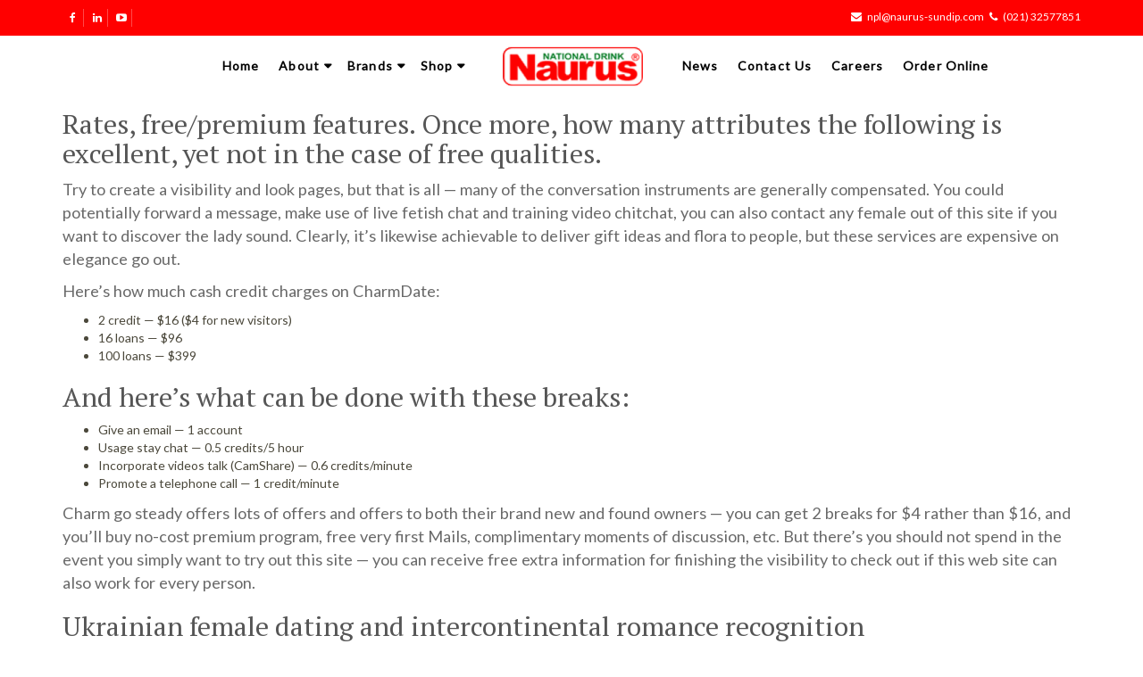

--- FILE ---
content_type: text/html; charset=UTF-8
request_url: https://naurus-sundip.com/rates-free-premium-features-once-more-how-many/
body_size: 20078
content:
<!DOCTYPE html>
<html lang="en">

<head>
    <meta charset="utf-8">
    <meta name="robots" content="all,follow">
    <meta name="googlebot" content="index,follow,snippet,archive">
    <meta name="viewport" content='width=device-width, initial-scale=1.0, maximum-scale=1.0, user-scalable=0'>
	
    <!-- <link href='http://fonts.googleapis.com/css?family=Roboto:400,100,100italic,300,300italic,500,700,800' rel='stylesheet' type='text/css'>

    <!-- Bootstrap and Font Awesome css -->
     <!--<link rel="stylesheet" href="http://maxcdn.bootstrapcdn.com/font-awesome/4.3.0/css/font-awesome.min.css">
    <link rel="stylesheet" href="http://maxcdn.bootstrapcdn.com/bootstrap/3.3.2/css/bootstrap.min.css"> -->

    <!-- Css animations  -->
     <!--<link href="css/animate.css" rel="stylesheet">-->

    <!-- Theme stylesheet, if possible do not edit this stylesheet -->
     <!--<link href="css/style.css" rel="stylesheet" id="theme-stylesheet">-->

    <!-- Custom stylesheet - for your changes -->
     <!--<link href="css/custom.css" rel="stylesheet">-->

    <!-- Responsivity for older IE -->
    <!--[if lt IE 9]>
			<script src="https://oss.maxcdn.com/html5shiv/3.7.2/html5shiv.min.js"></script>
			<script src="https://oss.maxcdn.com/respond/1.4.2/respond.min.js"></script>
	<![endif]-->

    <!-- Favicon and apple touch icons-->
	<link rel="apple-touch-icon" sizes="57x57" href="https://naurus-sundip.com/wp-content/themes/nauras/img/apple-icon-57x57.png">
	<link rel="apple-touch-icon" sizes="60x60" href="https://naurus-sundip.com/wp-content/themes/nauras/img/apple-icon-60x60.png">
	<link rel="apple-touch-icon" sizes="72x72" href="https://naurus-sundip.com/wp-content/themes/nauras/img/apple-icon-72x72.png">
	<link rel="apple-touch-icon" sizes="76x76" href="https://naurus-sundip.com/wp-content/themes/nauras/img/apple-icon-76x76.png">
	<link rel="apple-touch-icon" sizes="114x114" href="https://naurus-sundip.com/wp-content/themes/nauras/img/apple-icon-114x114.png">
	<link rel="apple-touch-icon" sizes="120x120" href="https://naurus-sundip.com/wp-content/themes/nauras/img/apple-icon-120x120.png">
	<link rel="apple-touch-icon" sizes="144x144" href="https://naurus-sundip.com/wp-content/themes/nauras/img/apple-icon-144x144.png">
	<link rel="apple-touch-icon" sizes="152x152" href="https://naurus-sundip.com/wp-content/themes/nauras/img/apple-icon-152x152.png">
	<link rel="apple-touch-icon" sizes="180x180" href="https://naurus-sundip.com/wp-content/themes/nauras/img/apple-icon-180x180.png">
	<link rel="icon" type="image/png" sizes="192x192"  href="https://naurus-sundip.com/wp-content/themes/nauras/img/android-icon-192x192.png">
	<link rel="icon" type="image/png" sizes="32x32" href="https://naurus-sundip.com/wp-content/themes/nauras/img/favicon-32x32.png">
	<link rel="icon" type="image/png" sizes="96x96" href="https://naurus-sundip.com/wp-content/themes/nauras/img/favicon-96x96.png">
	<link rel="icon" type="image/png" sizes="16x16" href="https://naurus-sundip.com/wp-content/themes/nauras/img/favicon-16x16.png">
	<link rel="manifest" href="js/manifest.json">
	
	<!-- owl carousel css 
    <link href="css/owl.carousel.css" rel="stylesheet">
    <link href="css/owl.theme.css" rel="stylesheet">-->
	
	<script>(function(html){html.className = html.className.replace(/\bno-js\b/,'js')})(document.documentElement);</script>
<title>Rates, free/premium features. Once more, how many attributes the following is excellent, yet not in the case of free qualities. &#8211; Naurus</title>
    <script>var wds_params = [];</script>
    <meta name='robots' content='max-image-preview:large' />
<link rel='dns-prefetch' href='//maxcdn.bootstrapcdn.com' />
<link rel='dns-prefetch' href='//ajax.googleapis.com' />
<link rel='dns-prefetch' href='//fonts.googleapis.com' />
<link rel="alternate" type="application/rss+xml" title="Naurus &raquo; Feed" href="https://naurus-sundip.com/feed/" />
<link rel="alternate" type="application/rss+xml" title="Naurus &raquo; Comments Feed" href="https://naurus-sundip.com/comments/feed/" />
<link rel="alternate" type="application/rss+xml" title="Naurus &raquo; Rates, free/premium features. Once more, how many attributes the following is excellent, yet not in the case of free qualities. Comments Feed" href="https://naurus-sundip.com/rates-free-premium-features-once-more-how-many/feed/" />
<script type="text/javascript">
window._wpemojiSettings = {"baseUrl":"https:\/\/s.w.org\/images\/core\/emoji\/14.0.0\/72x72\/","ext":".png","svgUrl":"https:\/\/s.w.org\/images\/core\/emoji\/14.0.0\/svg\/","svgExt":".svg","source":{"concatemoji":"https:\/\/naurus-sundip.com\/wp-includes\/js\/wp-emoji-release.min.js?ver=6.2"}};
/*! This file is auto-generated */
!function(e,a,t){var n,r,o,i=a.createElement("canvas"),p=i.getContext&&i.getContext("2d");function s(e,t){p.clearRect(0,0,i.width,i.height),p.fillText(e,0,0);e=i.toDataURL();return p.clearRect(0,0,i.width,i.height),p.fillText(t,0,0),e===i.toDataURL()}function c(e){var t=a.createElement("script");t.src=e,t.defer=t.type="text/javascript",a.getElementsByTagName("head")[0].appendChild(t)}for(o=Array("flag","emoji"),t.supports={everything:!0,everythingExceptFlag:!0},r=0;r<o.length;r++)t.supports[o[r]]=function(e){if(p&&p.fillText)switch(p.textBaseline="top",p.font="600 32px Arial",e){case"flag":return s("\ud83c\udff3\ufe0f\u200d\u26a7\ufe0f","\ud83c\udff3\ufe0f\u200b\u26a7\ufe0f")?!1:!s("\ud83c\uddfa\ud83c\uddf3","\ud83c\uddfa\u200b\ud83c\uddf3")&&!s("\ud83c\udff4\udb40\udc67\udb40\udc62\udb40\udc65\udb40\udc6e\udb40\udc67\udb40\udc7f","\ud83c\udff4\u200b\udb40\udc67\u200b\udb40\udc62\u200b\udb40\udc65\u200b\udb40\udc6e\u200b\udb40\udc67\u200b\udb40\udc7f");case"emoji":return!s("\ud83e\udef1\ud83c\udffb\u200d\ud83e\udef2\ud83c\udfff","\ud83e\udef1\ud83c\udffb\u200b\ud83e\udef2\ud83c\udfff")}return!1}(o[r]),t.supports.everything=t.supports.everything&&t.supports[o[r]],"flag"!==o[r]&&(t.supports.everythingExceptFlag=t.supports.everythingExceptFlag&&t.supports[o[r]]);t.supports.everythingExceptFlag=t.supports.everythingExceptFlag&&!t.supports.flag,t.DOMReady=!1,t.readyCallback=function(){t.DOMReady=!0},t.supports.everything||(n=function(){t.readyCallback()},a.addEventListener?(a.addEventListener("DOMContentLoaded",n,!1),e.addEventListener("load",n,!1)):(e.attachEvent("onload",n),a.attachEvent("onreadystatechange",function(){"complete"===a.readyState&&t.readyCallback()})),(e=t.source||{}).concatemoji?c(e.concatemoji):e.wpemoji&&e.twemoji&&(c(e.twemoji),c(e.wpemoji)))}(window,document,window._wpemojiSettings);
</script>
<style type="text/css">
img.wp-smiley,
img.emoji {
	display: inline !important;
	border: none !important;
	box-shadow: none !important;
	height: 1em !important;
	width: 1em !important;
	margin: 0 0.07em !important;
	vertical-align: -0.1em !important;
	background: none !important;
	padding: 0 !important;
}
</style>
	<link rel='stylesheet' id='pt-cv-public-style-css' href='https://naurus-sundip.com/wp-content/plugins/content-views-query-and-display-post-page/public/assets/css/cv.css?ver=1.9.9.5' type='text/css' media='all' />
<link rel='stylesheet' id='wp-block-library-css' href='https://naurus-sundip.com/wp-includes/css/dist/block-library/style.min.css?ver=6.2' type='text/css' media='all' />
<link rel='stylesheet' id='classic-theme-styles-css' href='https://naurus-sundip.com/wp-includes/css/classic-themes.min.css?ver=6.2' type='text/css' media='all' />
<style id='global-styles-inline-css' type='text/css'>
body{--wp--preset--color--black: #000000;--wp--preset--color--cyan-bluish-gray: #abb8c3;--wp--preset--color--white: #ffffff;--wp--preset--color--pale-pink: #f78da7;--wp--preset--color--vivid-red: #cf2e2e;--wp--preset--color--luminous-vivid-orange: #ff6900;--wp--preset--color--luminous-vivid-amber: #fcb900;--wp--preset--color--light-green-cyan: #7bdcb5;--wp--preset--color--vivid-green-cyan: #00d084;--wp--preset--color--pale-cyan-blue: #8ed1fc;--wp--preset--color--vivid-cyan-blue: #0693e3;--wp--preset--color--vivid-purple: #9b51e0;--wp--preset--gradient--vivid-cyan-blue-to-vivid-purple: linear-gradient(135deg,rgba(6,147,227,1) 0%,rgb(155,81,224) 100%);--wp--preset--gradient--light-green-cyan-to-vivid-green-cyan: linear-gradient(135deg,rgb(122,220,180) 0%,rgb(0,208,130) 100%);--wp--preset--gradient--luminous-vivid-amber-to-luminous-vivid-orange: linear-gradient(135deg,rgba(252,185,0,1) 0%,rgba(255,105,0,1) 100%);--wp--preset--gradient--luminous-vivid-orange-to-vivid-red: linear-gradient(135deg,rgba(255,105,0,1) 0%,rgb(207,46,46) 100%);--wp--preset--gradient--very-light-gray-to-cyan-bluish-gray: linear-gradient(135deg,rgb(238,238,238) 0%,rgb(169,184,195) 100%);--wp--preset--gradient--cool-to-warm-spectrum: linear-gradient(135deg,rgb(74,234,220) 0%,rgb(151,120,209) 20%,rgb(207,42,186) 40%,rgb(238,44,130) 60%,rgb(251,105,98) 80%,rgb(254,248,76) 100%);--wp--preset--gradient--blush-light-purple: linear-gradient(135deg,rgb(255,206,236) 0%,rgb(152,150,240) 100%);--wp--preset--gradient--blush-bordeaux: linear-gradient(135deg,rgb(254,205,165) 0%,rgb(254,45,45) 50%,rgb(107,0,62) 100%);--wp--preset--gradient--luminous-dusk: linear-gradient(135deg,rgb(255,203,112) 0%,rgb(199,81,192) 50%,rgb(65,88,208) 100%);--wp--preset--gradient--pale-ocean: linear-gradient(135deg,rgb(255,245,203) 0%,rgb(182,227,212) 50%,rgb(51,167,181) 100%);--wp--preset--gradient--electric-grass: linear-gradient(135deg,rgb(202,248,128) 0%,rgb(113,206,126) 100%);--wp--preset--gradient--midnight: linear-gradient(135deg,rgb(2,3,129) 0%,rgb(40,116,252) 100%);--wp--preset--duotone--dark-grayscale: url('#wp-duotone-dark-grayscale');--wp--preset--duotone--grayscale: url('#wp-duotone-grayscale');--wp--preset--duotone--purple-yellow: url('#wp-duotone-purple-yellow');--wp--preset--duotone--blue-red: url('#wp-duotone-blue-red');--wp--preset--duotone--midnight: url('#wp-duotone-midnight');--wp--preset--duotone--magenta-yellow: url('#wp-duotone-magenta-yellow');--wp--preset--duotone--purple-green: url('#wp-duotone-purple-green');--wp--preset--duotone--blue-orange: url('#wp-duotone-blue-orange');--wp--preset--font-size--small: 13px;--wp--preset--font-size--medium: 20px;--wp--preset--font-size--large: 36px;--wp--preset--font-size--x-large: 42px;--wp--preset--spacing--20: 0.44rem;--wp--preset--spacing--30: 0.67rem;--wp--preset--spacing--40: 1rem;--wp--preset--spacing--50: 1.5rem;--wp--preset--spacing--60: 2.25rem;--wp--preset--spacing--70: 3.38rem;--wp--preset--spacing--80: 5.06rem;--wp--preset--shadow--natural: 6px 6px 9px rgba(0, 0, 0, 0.2);--wp--preset--shadow--deep: 12px 12px 50px rgba(0, 0, 0, 0.4);--wp--preset--shadow--sharp: 6px 6px 0px rgba(0, 0, 0, 0.2);--wp--preset--shadow--outlined: 6px 6px 0px -3px rgba(255, 255, 255, 1), 6px 6px rgba(0, 0, 0, 1);--wp--preset--shadow--crisp: 6px 6px 0px rgba(0, 0, 0, 1);}:where(.is-layout-flex){gap: 0.5em;}body .is-layout-flow > .alignleft{float: left;margin-inline-start: 0;margin-inline-end: 2em;}body .is-layout-flow > .alignright{float: right;margin-inline-start: 2em;margin-inline-end: 0;}body .is-layout-flow > .aligncenter{margin-left: auto !important;margin-right: auto !important;}body .is-layout-constrained > .alignleft{float: left;margin-inline-start: 0;margin-inline-end: 2em;}body .is-layout-constrained > .alignright{float: right;margin-inline-start: 2em;margin-inline-end: 0;}body .is-layout-constrained > .aligncenter{margin-left: auto !important;margin-right: auto !important;}body .is-layout-constrained > :where(:not(.alignleft):not(.alignright):not(.alignfull)){max-width: var(--wp--style--global--content-size);margin-left: auto !important;margin-right: auto !important;}body .is-layout-constrained > .alignwide{max-width: var(--wp--style--global--wide-size);}body .is-layout-flex{display: flex;}body .is-layout-flex{flex-wrap: wrap;align-items: center;}body .is-layout-flex > *{margin: 0;}:where(.wp-block-columns.is-layout-flex){gap: 2em;}.has-black-color{color: var(--wp--preset--color--black) !important;}.has-cyan-bluish-gray-color{color: var(--wp--preset--color--cyan-bluish-gray) !important;}.has-white-color{color: var(--wp--preset--color--white) !important;}.has-pale-pink-color{color: var(--wp--preset--color--pale-pink) !important;}.has-vivid-red-color{color: var(--wp--preset--color--vivid-red) !important;}.has-luminous-vivid-orange-color{color: var(--wp--preset--color--luminous-vivid-orange) !important;}.has-luminous-vivid-amber-color{color: var(--wp--preset--color--luminous-vivid-amber) !important;}.has-light-green-cyan-color{color: var(--wp--preset--color--light-green-cyan) !important;}.has-vivid-green-cyan-color{color: var(--wp--preset--color--vivid-green-cyan) !important;}.has-pale-cyan-blue-color{color: var(--wp--preset--color--pale-cyan-blue) !important;}.has-vivid-cyan-blue-color{color: var(--wp--preset--color--vivid-cyan-blue) !important;}.has-vivid-purple-color{color: var(--wp--preset--color--vivid-purple) !important;}.has-black-background-color{background-color: var(--wp--preset--color--black) !important;}.has-cyan-bluish-gray-background-color{background-color: var(--wp--preset--color--cyan-bluish-gray) !important;}.has-white-background-color{background-color: var(--wp--preset--color--white) !important;}.has-pale-pink-background-color{background-color: var(--wp--preset--color--pale-pink) !important;}.has-vivid-red-background-color{background-color: var(--wp--preset--color--vivid-red) !important;}.has-luminous-vivid-orange-background-color{background-color: var(--wp--preset--color--luminous-vivid-orange) !important;}.has-luminous-vivid-amber-background-color{background-color: var(--wp--preset--color--luminous-vivid-amber) !important;}.has-light-green-cyan-background-color{background-color: var(--wp--preset--color--light-green-cyan) !important;}.has-vivid-green-cyan-background-color{background-color: var(--wp--preset--color--vivid-green-cyan) !important;}.has-pale-cyan-blue-background-color{background-color: var(--wp--preset--color--pale-cyan-blue) !important;}.has-vivid-cyan-blue-background-color{background-color: var(--wp--preset--color--vivid-cyan-blue) !important;}.has-vivid-purple-background-color{background-color: var(--wp--preset--color--vivid-purple) !important;}.has-black-border-color{border-color: var(--wp--preset--color--black) !important;}.has-cyan-bluish-gray-border-color{border-color: var(--wp--preset--color--cyan-bluish-gray) !important;}.has-white-border-color{border-color: var(--wp--preset--color--white) !important;}.has-pale-pink-border-color{border-color: var(--wp--preset--color--pale-pink) !important;}.has-vivid-red-border-color{border-color: var(--wp--preset--color--vivid-red) !important;}.has-luminous-vivid-orange-border-color{border-color: var(--wp--preset--color--luminous-vivid-orange) !important;}.has-luminous-vivid-amber-border-color{border-color: var(--wp--preset--color--luminous-vivid-amber) !important;}.has-light-green-cyan-border-color{border-color: var(--wp--preset--color--light-green-cyan) !important;}.has-vivid-green-cyan-border-color{border-color: var(--wp--preset--color--vivid-green-cyan) !important;}.has-pale-cyan-blue-border-color{border-color: var(--wp--preset--color--pale-cyan-blue) !important;}.has-vivid-cyan-blue-border-color{border-color: var(--wp--preset--color--vivid-cyan-blue) !important;}.has-vivid-purple-border-color{border-color: var(--wp--preset--color--vivid-purple) !important;}.has-vivid-cyan-blue-to-vivid-purple-gradient-background{background: var(--wp--preset--gradient--vivid-cyan-blue-to-vivid-purple) !important;}.has-light-green-cyan-to-vivid-green-cyan-gradient-background{background: var(--wp--preset--gradient--light-green-cyan-to-vivid-green-cyan) !important;}.has-luminous-vivid-amber-to-luminous-vivid-orange-gradient-background{background: var(--wp--preset--gradient--luminous-vivid-amber-to-luminous-vivid-orange) !important;}.has-luminous-vivid-orange-to-vivid-red-gradient-background{background: var(--wp--preset--gradient--luminous-vivid-orange-to-vivid-red) !important;}.has-very-light-gray-to-cyan-bluish-gray-gradient-background{background: var(--wp--preset--gradient--very-light-gray-to-cyan-bluish-gray) !important;}.has-cool-to-warm-spectrum-gradient-background{background: var(--wp--preset--gradient--cool-to-warm-spectrum) !important;}.has-blush-light-purple-gradient-background{background: var(--wp--preset--gradient--blush-light-purple) !important;}.has-blush-bordeaux-gradient-background{background: var(--wp--preset--gradient--blush-bordeaux) !important;}.has-luminous-dusk-gradient-background{background: var(--wp--preset--gradient--luminous-dusk) !important;}.has-pale-ocean-gradient-background{background: var(--wp--preset--gradient--pale-ocean) !important;}.has-electric-grass-gradient-background{background: var(--wp--preset--gradient--electric-grass) !important;}.has-midnight-gradient-background{background: var(--wp--preset--gradient--midnight) !important;}.has-small-font-size{font-size: var(--wp--preset--font-size--small) !important;}.has-medium-font-size{font-size: var(--wp--preset--font-size--medium) !important;}.has-large-font-size{font-size: var(--wp--preset--font-size--large) !important;}.has-x-large-font-size{font-size: var(--wp--preset--font-size--x-large) !important;}
.wp-block-navigation a:where(:not(.wp-element-button)){color: inherit;}
:where(.wp-block-columns.is-layout-flex){gap: 2em;}
.wp-block-pullquote{font-size: 1.5em;line-height: 1.6;}
</style>
<link rel='stylesheet' id='contact-form-7-css' href='https://naurus-sundip.com/wp-content/plugins/contact-form-7/includes/css/styles.css?ver=4.9.2' type='text/css' media='all' />
<link rel='stylesheet' id='cf7cf-style-css' href='https://naurus-sundip.com/wp-content/plugins/cf7-conditional-fields/style.css?ver=1.3.4' type='text/css' media='all' />
<link rel='stylesheet' id='tooltipster.bundle.min-css' href='https://naurus-sundip.com/wp-content/plugins/job-board-manager/assets/front/css/tooltipster.bundle.min.css?ver=6.2' type='text/css' media='all' />
<link rel='stylesheet' id='frontend-forms-css' href='https://naurus-sundip.com/wp-content/plugins/job-board-manager/assets/front/css/frontend-forms.css?ver=6.2' type='text/css' media='all' />
<link rel='stylesheet' id='job_bm_style-css' href='https://naurus-sundip.com/wp-content/plugins/job-board-manager/assets/front/css/style.css?ver=6.2' type='text/css' media='all' />
<link rel='stylesheet' id='job-bm-dashboard-css' href='https://naurus-sundip.com/wp-content/plugins/job-board-manager/assets/front/css/job-bm-dashboard.css?ver=6.2' type='text/css' media='all' />
<link rel='stylesheet' id='job_bm_job_single-css' href='https://naurus-sundip.com/wp-content/plugins/job-board-manager/assets/front/css/job-single.css?ver=6.2' type='text/css' media='all' />
<link rel='stylesheet' id='job_bm_job_list-css' href='https://naurus-sundip.com/wp-content/plugins/job-board-manager/assets/front/css/job-list.css?ver=6.2' type='text/css' media='all' />
<link rel='stylesheet' id='font-awesome.min-css' href='https://naurus-sundip.com/wp-content/plugins/job-board-manager/assets/global/css/font-awesome.min.css?ver=6.2' type='text/css' media='all' />
<link rel='stylesheet' id='jquery-ui-css' href='https://naurus-sundip.com/wp-content/plugins/job-board-manager/assets/admin/css/jquery-ui.css?ver=6.2' type='text/css' media='all' />
<link rel='stylesheet' id='job-submit-css' href='https://naurus-sundip.com/wp-content/plugins/job-board-manager/assets/front/css/job-submit.css?ver=6.2' type='text/css' media='all' />
<link rel='stylesheet' id='pickform-css' href='https://naurus-sundip.com/wp-content/plugins/job-board-manager/assets/front/css/pickform.css?ver=6.2' type='text/css' media='all' />
<link rel='stylesheet' id='menu-image-css' href='https://naurus-sundip.com/wp-content/plugins/menu-image/menu-image.css?ver=1.1' type='text/css' media='all' />
<link rel='stylesheet' id='wpfront-scroll-top-css' href='https://naurus-sundip.com/wp-content/plugins/wpfront-scroll-top/css/wpfront-scroll-top.min.css?ver=1.6.1' type='text/css' media='all' />
<link rel='stylesheet' id='recent-facebook-posts-css-css' href='https://naurus-sundip.com/wp-content/plugins/recent-facebook-posts/assets/css/default.min.css?ver=2.0.13' type='text/css' media='all' />
<link rel='stylesheet' id='font-awesome-min-css-css' href="https://maxcdn.bootstrapcdn.com/font-awesome/4.3.0/css/font-awesome.min.css?ver=6.2" type='text/css' media='all' />
<link rel='stylesheet' id='bootstrap-min-css-css' href="https://maxcdn.bootstrapcdn.com/bootstrap/3.3.2/css/bootstrap.min.css?ver=6.2" type='text/css' media='all' />
<link rel='stylesheet' id='animate-css-css' href='https://naurus-sundip.com/wp-content/plugins/js_composer/assets/lib/bower/animate-css/animate.min.css?ver=5.4.5' type='text/css' media='all' />
<link rel='stylesheet' id='custom-css-css' href='https://naurus-sundip.com/wp-content/themes/nauras/css/custom.css?ver=6.2' type='text/css' media='all' />
<link rel='stylesheet' id='owl-carousel-css-css' href='https://naurus-sundip.com/wp-content/themes/nauras/css/owl.carousel.css?ver=6.2' type='text/css' media='all' />
<link rel='stylesheet' id='owl-theme-css-css' href='https://naurus-sundip.com/wp-content/themes/nauras/css/owl.theme.css?ver=6.2' type='text/css' media='all' />
<link rel='stylesheet' id='font-google-css-css' href="https://fonts.googleapis.com/css?family=Roboto%3A400%2C100%2C100italic%2C300%2C300italic%2C500%2C700%2C800&#038;ver=6.2" type='text/css' media='all' />
<link rel='stylesheet' id='naurus-style-css' href='https://naurus-sundip.com/wp-content/themes/nauras/style.css?ver=6.2' type='text/css' media='all' />
<script type='text/javascript' src='https://naurus-sundip.com/wp-includes/js/jquery/jquery.min.js?ver=3.6.3' id='jquery-core-js'></script>
<script type='text/javascript' src='https://naurus-sundip.com/wp-includes/js/jquery/jquery-migrate.min.js?ver=3.4.0' id='jquery-migrate-js'></script>
<script type='text/javascript' id='job_bm_front_js-js-extra'>
/* <![CDATA[ */
var job_bm_ajax = {"job_bm_ajaxurl":"https:\/\/naurus-sundip.com\/wp-admin\/admin-ajax.php"};
/* ]]> */
</script>
<script type='text/javascript' src='https://naurus-sundip.com/wp-content/plugins/job-board-manager/assets/front/js/scripts.js?ver=6.2' id='job_bm_front_js-js'></script>
<script type='text/javascript' src='https://naurus-sundip.com/wp-content/plugins/job-board-manager/assets/front/js/scripts-form.js?ver=6.2' id='job_bm_scripts-form-js'></script>
<script type='text/javascript' src='https://naurus-sundip.com/wp-content/plugins/job-board-manager/assets/front/js/tooltipster.bundle.min.js?ver=6.2' id='tooltipster.bundle.min-js'></script>
<script type='text/javascript' src='https://naurus-sundip.com/wp-content/plugins/job-board-manager/assets/front/js/jquery.steps.js?ver=6.2' id='jquery.steps-js'></script>
<script type='text/javascript' src='https://naurus-sundip.com/wp-includes/js/plupload/moxie.min.js?ver=1.3.5' id='moxiejs-js'></script>
<script type='text/javascript' src='https://naurus-sundip.com/wp-includes/js/plupload/plupload.min.js?ver=2.1.9' id='plupload-js'></script>
<link rel="https://api.w.org/" href="https://naurus-sundip.com/wp-json/" /><link rel="alternate" type="application/json" href="https://naurus-sundip.com/wp-json/wp/v2/posts/61774" /><link rel="EditURI" type="application/rsd+xml" title="RSD" href="https://naurus-sundip.com/xmlrpc.php?rsd" />
<link rel="wlwmanifest" type="application/wlwmanifest+xml" href="https://naurus-sundip.com/wp-includes/wlwmanifest.xml" />
<meta name="generator" content="WordPress 6.2" />
<link rel="canonical" href="https://naurus-sundip.com/rates-free-premium-features-once-more-how-many/" />
<link rel='shortlink' href='https://naurus-sundip.com/?p=61774' />
<link rel="alternate" type="application/json+oembed" href="https://naurus-sundip.com/wp-json/oembed/1.0/embed?url=https%3A%2F%2Fnaurus-sundip.com%2Frates-free-premium-features-once-more-how-many%2F" />
<link rel="alternate" type="text/xml+oembed" href="https://naurus-sundip.com/wp-json/oembed/1.0/embed?url=https%3A%2F%2Fnaurus-sundip.com%2Frates-free-premium-features-once-more-how-many%2F&#038;format=xml" />
  <script>  
  var sticky_header_class   = 'nav.navbar.navbar-default.hidden-sm.hidden-xs';
  var sticky_header_scroll   = '100';
  jQuery(window).scroll(function(){
	if(jQuery(document).scrollTop() > sticky_header_scroll){
	jQuery(sticky_header_class).addClass("intro_sticky_hd");
	}else{
		  jQuery(sticky_header_class).removeClass("intro_sticky_hd");	 
	}
	});    
   </script>
		<style type="text/css">
			.intro_sticky_hd {
				background-color: !important;
			}
			.intro_sticky_hd {
				height: ;
			}
			.intro_sticky_hd,
			.intro_sticky_hd a {
				color: !important;
			}			
			.intro_sticky_hd {
				width:100%!important;				
				position:fixed;
				z-index:99999;
				transition:all 0.5s ease;
			}
          .intro_sticky_hd {
				padding: 0 0!important;
			}			
             nav.navbar.navbar-default.hidden-sm.hidden-xs	{
				transition:all 0.5s ease; 
			 }
           .intro_sticky_hd {
				margin: 0 auto!important;
			}		 
		</style>
	<link rel="pingback" href="https://naurus-sundip.com/xmlrpc.php">
<meta name="generator" content="Powered by WPBakery Page Builder - drag and drop page builder for WordPress."/>
<!--[if lte IE 9]><link rel="stylesheet" type="text/css" href="https://naurus-sundip.com/wp-content/plugins/js_composer/assets/css/vc_lte_ie9.min.css" media="screen"><![endif]--><noscript><style type="text/css"> .wpb_animate_when_almost_visible { opacity: 1; }</style></noscript></head>

<body class="post-template-default single single-post postid-61774 single-format-standard wp-custom-logo wpb-js-composer js-comp-ver-5.4.5 vc_responsive">

    <div id="all">

        <header>

            <!-- *** TOP ***
_________________________________________________________ -->
            <div id="top">
                <div class="container">
                    <div class="row">
                        <div class="col-xs-7">
						<div class="social">
                                <a href="https://www.facebook.com/naurussundip/" target="_blank" class="external facebook" data-animate-hover="pulse"><i class="fa fa-facebook"></i></a>
                                <a href="https://pk.linkedin.com/company/naurus-pvt.-ltd." target="_blank" class="external gplus" data-animate-hover="pulse"><i class="fa fa-linkedin"></i></a>
							<a href="https://www.youtube.com/channel/UC3kcrC0-i4nCjMw4xIpFn2g" target="_blank" class="external gplus" data-animate-hover="pulse"><i class="fa fa-youtube-play"></i></a>
                       </div>
                        </div>
                        <div class="col-xs-5 contact">
						<p class="hidden-sm hidden-xs"><i class="fa fa-envelope"></i>&nbsp;<a href="/cdn-cgi/l/email-protection#a8c6d8c4e8c6c9dddadddb85dbddc6ccc1d886cbc7c5" style="text-decoration:none; color:#ffffff;"><span class="__cf_email__" data-cfemail="aac4dac6eac4cbdfd8dfd987d9dfc4cec3da84c9c5c7">[email&#160;protected]</span></a>&nbsp;&nbsp;&nbsp;<i class="fa fa-phone"></i>&nbsp;<a href="tel:02132577851" style="text-decoration:none; color:#ffffff;">(021) 32577851</a></p>
                            <p class="hidden-md hidden-lg"><a href="#" data-animate-hover="pulse"><i class="fa fa-phone"></i></a>  <a href="#" data-animate-hover="pulse"><i class="fa fa-envelope"></i></a>
                            </p>

                        </div>
                    </div>
                </div>
            </div>

            <!-- *** TOP END *** -->
			

			<!-- *** NAVBAR *** -->
			<nav class="navbar navbar-default hidden-sm hidden-xs">
				<div class="container">
					<div class="row">
					<div class="col-md-5">
					<div class="menu-left-menu-container"><ul id="menu-left-menu" class="nav navbar-nav navbar-right"><li id="menu-item-74" class="menu-item menu-item-type-custom menu-item-object-custom menu-item-home menu-item-74"><a href="https://naurus-sundip.com/" class="menu-image-title-after"><span class="menu-image-title">Home</span></a></li>
<li id="menu-item-75" class="menu-item menu-item-type-post_type menu-item-object-page menu-item-has-children dropdown menu-item-75"><a href="https://naurus-sundip.com/about/" class="menu-image-title-after"><span class="menu-image-title">About</span></a>
<ul class="dropdown-menu dropdown-full-width level-0"><div class="yamm-content"><div class="row">
	<div class="col-md-4"><a href="https://naurus-sundip.com/about/who-we-are/" class="menu-image-title-after"><span class="menu-image-title">Who We Are</span></a>
	<ul class="level-1">
		<li id="menu-item-77" class="menu-item menu-item-type-post_type menu-item-object-page menu-item-77"><a href="https://naurus-sundip.com/about/who-we-are/about-naurus/" class="menu-image-title-after"><span class="menu-image-title">About Naurus</span></a></li>
		<li id="menu-item-271" class="menu-item menu-item-type-post_type menu-item-object-page menu-item-271"><a href="https://naurus-sundip.com/about/who-we-are/our-vision/" class="menu-image-title-after"><span class="menu-image-title">Our Vision</span></a></li>
		<li id="menu-item-266" class="menu-item menu-item-type-post_type menu-item-object-page menu-item-266"><a href="https://naurus-sundip.com/about/who-we-are/our-history/" class="menu-image-title-after"><span class="menu-image-title">Our History</span></a></li>
	</ul>
</div>	<div class="col-md-4"><a href="#" class="menu-image-title-hide menu-image-not-hovered"><span class="menu-image-title">Menu item</span><img width="284" height="231" src="https://naurus-sundip.com/wp-content/uploads/2018/01/template-easy-customize.png" class="menu-image menu-image-title-hide" alt="" decoding="async" loading="lazy" /></a></div>	<div class="col-md-4"><a href="#" class="menu-image-title-hide menu-image-not-hovered"><span class="menu-image-title">image2</span><img width="284" height="231" src="https://naurus-sundip.com/wp-content/uploads/2018/10/anuruds.png" class="menu-image menu-image-title-hide" alt="" decoding="async" loading="lazy" srcset="https://naurus-sundip.com/wp-content/uploads/2018/10/anuruds.png 284w, https://naurus-sundip.com/wp-content/uploads/2018/10/anuruds-24x20.png 24w, https://naurus-sundip.com/wp-content/uploads/2018/10/anuruds-36x29.png 36w, https://naurus-sundip.com/wp-content/uploads/2018/10/anuruds-48x39.png 48w" sizes="(max-width: 284px) 100vw, 284px" /></a></div></div></div></ul>
</li>
<li id="menu-item-90" class="menu-item menu-item-type-post_type menu-item-object-page menu-item-has-children dropdown menu-item-90"><a href="https://naurus-sundip.com/brands/" class="menu-image-title-after"><span class="menu-image-title">Brands</span></a>
<ul class="dropdown-menu dropdown-full-width level-0"><div class="yamm-content"><div class="row">
	<div class="col-md-6"><a href="#" class="menu-image-title-hide menu-image-not-hovered"><span class="menu-image-title">image</span><img width="284" height="231" src="https://naurus-sundip.com/wp-content/uploads/2018/01/template-easy-customize.png" class="menu-image menu-image-title-hide" alt="" decoding="async" loading="lazy" /></a></div>	<div class="col-md-6"><a href="https://naurus-sundip.com/brands/naurus/" class="menu-image-title-after"><span class="menu-image-title">Naurus</span></a></div>	<div class="col-md-6"><a href="https://naurus-sundip.com/brands/sundip/" class="menu-image-title-after"><span class="menu-image-title">Sundip</span></a></div>	<div class="col-md-6"><a href="https://naurus-sundip.com/brands/lazzat/" class="menu-image-title-after"><span class="menu-image-title">Lazzat</span></a></div>	<div class="col-md-6"><a href="https://naurus-sundip.com/brands/chatkhaar/" class="menu-image-title-after"><span class="menu-image-title">Chatkhaar</span></a></div>	<div class="col-md-6"><a href="https://naurus-sundip.com/brands/sundip-2-2/" class="menu-image-title-after"><span class="menu-image-title">Ahmed Karachi Halwa</span></a></div>	<div class="col-md-6"><a href="https://naurus-sundip.com/brands/baraf-pani/" class="menu-image-title-after"><span class="menu-image-title">Baraf Pani</span></a></div>	<div class="col-md-6"><a href="https://naurus-sundip.com/brands/honeyum/" class="menu-image-title-after"><span class="menu-image-title">Honeyum</span></a></div></div></div></ul>
</li>
<li id="menu-item-101" class="menu-item menu-item-type-post_type menu-item-object-page menu-item-has-children dropdown menu-item-101"><a href="https://naurus-sundip.com/shop/" class="menu-image-title-after"><span class="menu-image-title">Shop</span></a>
<ul class="dropdown-menu dropdown-full-width level-0"><div class="yamm-content"><div class="row">
	<div class="col-md-6"><a href="https://shop.naurus-sundip.com/" class="menu-image-title-after"><span class="menu-image-title">Visit Store</span></a></div></div></div></ul>
</li>
</ul></div></div>
						<!--<div class="col-md-5">
						
							<ul class="nav navbar-nav navbar-right">
								<li><a href="index.html">Home</a></li>
								<li class="dropdown">
								  <a href="about.html">About <b class="caret"></b></a>
								  <ul class="dropdown-menu dropdown-full-width">
                                        <li>
                                            <div class="yamm-content">
                                                <div class="row">
                                                    <div class="col-sm-4">
                                                        <a href="who-we-are.html"><h5>Who We Are</h5></a>
                                                        <ul>
                                                            <li><a href="about-naurus.html">About Naurus</a>
                                                            </li>
                                                            <li><a href="#">Our Vision</a>
                                                            </li>
                                                            <li><a href="#">Purpose, Values & Principles</a>
                                                            </li>
                                                            <li><a href="#">Our Stretegy</a>
                                                            </li>
                                                            <li><a href="#">Our History</a>
                                                            </li>
                                                            <li><a href="#">Company Structure</a>
                                                            </li>
                                                            <li><a href="#">Our Logo</a>
                                                            </li>
                                                        </ul>
                                                    </div>
                                                    <div class="col-sm-4">
                                                        <h5>Innovation</h5>
                                                        <ul>
                                                            <li><a href="#">Innovation In Naurus</a>
                                                            </li>
                                                            <li><a href="#">Research & Development</a>
                                                            </li>
                                                            <li><a href="#">Our Science Prize</a>
                                                            </li>
															<li><a href="#">Our R&D locations</a>
                                                            </li>
                                                        </ul>
														<h5 class="last-heading">BrightFuture: Inspiring action around the world</h5>
                                                    </div>
													<div class="col-sm-4">
                                                        <img src="https://naurus-sundip.com/wp-content/themes/nauras/img/template-easy-customize.png" class="img-responsive hidden-xs menu-image" alt="">
                                                    </div>
                                                </div>
                                            </div>
                                        </li>
                                    </ul>
								</li>
								<li class="dropdown">
								  <a href="brands.html">Brands <b class="caret"></b></a>
								  <ul class="dropdown-menu dropdown-full-width about">
                                        <li>
                                            <div class="yamm-content">
                                                <div class="row">
                                                    <div class="col-sm-6">
                                                        <a href="brands.html"><h5>Brands</h5></a>
                                                        <ul>
                                                            <li><a href="naurus.html">Naurus</a>
                                                            </li>
                                                            <li><a href="#">Sundip</a>
                                                            </li>
                                                            <li><a href="#">Lazzat</a>
                                                            </li>
                                                            <li><a href="#">Chatkhaar</a>
                                                            </li>
                                                            <li><a href="#">Ahmed Karachi Halwa</a>
                                                            </li>
                                                            <li><a href="#">Baraf Pani</a>
                                                            </li>
                                                            <li><a href="#">Honeyum</a>
                                                            </li>
                                                        </ul>
                                                    </div>
													<div class="col-sm-6">
                                                        <img src="https://naurus-sundip.com/wp-content/themes/nauras/img/template-easy-customize.png" class="img-responsive hidden-xs menu-image" alt="">
                                                    </div>
                                                </div>
                                            </div>
                                        </li>
                                    </ul>
								</li>
								<li class="shop"><a href="shop.html">Shop</a></li>
							</ul>
						</div>-->
						<div class="col-md-2">
							<div class="navbar-header">
								<div class="navbar-brand">
									<a href="https://naurus-sundip.com/" class="img-responsive large-logo-link" rel="home"><img width="856" height="250" src="https://naurus-sundip.com/wp-content/uploads/2018/01/cropped-logo.png" class="img-responsive large-logo" alt="Naurus" decoding="async" srcset="https://naurus-sundip.com/wp-content/uploads/2018/01/cropped-logo.png 856w, https://naurus-sundip.com/wp-content/uploads/2018/01/cropped-logo-300x88.png 300w, https://naurus-sundip.com/wp-content/uploads/2018/01/cropped-logo-768x224.png 768w" sizes="(max-width: 856px) 100vw, 856px" /></a>								</div>
							</div>
						</div>
						<div class="col-md-5">
						<div class="menu-right-menu-container"><ul id="menu-right-menu" class="nav navbar-nav navbar-left"><li id="menu-item-115" class="menu-item menu-item-type-post_type menu-item-object-page menu-item-115"><a href="https://naurus-sundip.com/news/" class="menu-image-title-after"><span class="menu-image-title">News</span></a></li>
<li id="menu-item-116" class="menu-item menu-item-type-post_type menu-item-object-page menu-item-116"><a href="https://naurus-sundip.com/contact-us/" class="menu-image-title-after"><span class="menu-image-title">Contact Us</span></a></li>
<li id="menu-item-550" class="menu-item menu-item-type-custom menu-item-object-custom menu-item-550"><a target="_blank" href="http://careers.naurus-sundip.com" class="menu-image-title-after"><span class="menu-image-title">Careers</span></a></li>
<li id="menu-item-454667" class="menu-item menu-item-type-custom menu-item-object-custom menu-item-454667"><a href="https://order.naurus-sundip.com/" class="menu-image-title-after"><span class="menu-image-title">Order Online</span></a></li>
</ul></div>							<form role="search" method="get" id="searchform" class="search-form" action="https://naurus-sundip.com/">
	<label>
		<input type="search" id="search-form" class="search-field" placeholder="Search …" value="" name="s" title="Search for:" />
	</label>
	<input type="submit" class="search-submit" id="search-toggle" value="" />
</form>
							<!--<ul class="nav navbar-nav navbar-left" style="margin: 0;">
								<li class="dropdown">
								  <a href="careers.html">Careers <b class="caret"></b></a>
								  <ul class="dropdown-menu dropdown-full-width about">
                                    
                                            <div class="yamm-content">
                                                <div class="row">
                                                    <div class="col-sm-6">
                                                       <a href="#"><h5>Internship</h5></a>
                                                        <ul>
                                                            <li><a href="sales-executive.html">Sales Executive</a>
                                                            </li>
															<li><a href="#">Accountant</a>
                                                            </li>
															<li><a href="#">Customer Service</a>
                                                            </li>
                                                        </ul>
														
                                                    </div>
													<div class="col-sm-6">
                                                       <li><a href="#">Accountant</a></li>
													   <li><a href="#">Finance</a></li>
													   <li><a href="#">Country Manager</a></li>
													   <li><a href="#">Product Manager</a></li>
													   <li><a href="#">Sales Executive</a></li>
													   <li><a href="#">Social Media Executive</a></li>
													   <li><a href="#">Office Worker</a></li>
													   <li><a href="#">Receptionist</a></li>
                                                    </div>
                                                </div>
                                            </div>
                                  
                                    </ul>
								</li>
								<li class="news"><a href="news.html">News</a></li>
								<li><a href="contactus.html">Contact Us</a></li>
							</ul>-->
						</div>
					</div>
				</div>
			</nav>
			<!-- /#navbar -->
			
			
<nav class="navbar navbar-inverse hidden-md hidden-lg">
  <div class="container-fluid">
    <div class="navbar-header">
      <button type="button" class="navbar-toggle collapsed" data-toggle="collapse" data-target="#bs-nav" aria-expanded="false"> <span class="sr-only">Toggle navigation</span>
        <span class="icon-bar"></span>
        <span class="icon-bar"></span>
        <span class="icon-bar"></span>

      </button>
      <div class="navbar-brand">
      <a href="https://naurus-sundip.com/" class="img-responsive large-logo-link" rel="home"><img width="856" height="250" src="https://naurus-sundip.com/wp-content/uploads/2018/01/cropped-logo.png" class="img-responsive large-logo" alt="Naurus" decoding="async" srcset="https://naurus-sundip.com/wp-content/uploads/2018/01/cropped-logo.png 856w, https://naurus-sundip.com/wp-content/uploads/2018/01/cropped-logo-300x88.png 300w, https://naurus-sundip.com/wp-content/uploads/2018/01/cropped-logo-768x224.png 768w" sizes="(max-width: 856px) 100vw, 856px" /></a>      </div>
    </div>
    <div class="collapse navbar-collapse" id="bs-nav">
		
		
      <ul class="nav navbar-nav navbar-center">
		  <div class="menu-left-menu-container"><ul id="menu-left-menu-1" class="nav navbar-nav"><li class="menu-item menu-item-type-custom menu-item-object-custom menu-item-home menu-item-74"><a href="https://naurus-sundip.com/" class="menu-image-title-after"><span class="menu-image-title">Home</span></a></li>
<li class="menu-item menu-item-type-post_type menu-item-object-page menu-item-has-children dropdown menu-item-75"><a href="https://naurus-sundip.com/about/" class="menu-image-title-after"><span class="menu-image-title">About</span></a>
<ul class="dropdown-menu dropdown-full-width level-0"><div class="yamm-content"><div class="row">
	<div class="col-md-4"><a href="https://naurus-sundip.com/about/who-we-are/" class="menu-image-title-after"><span class="menu-image-title">Who We Are</span></a>
	<ul class="level-1">
		<li class="menu-item menu-item-type-post_type menu-item-object-page menu-item-77"><a href="https://naurus-sundip.com/about/who-we-are/about-naurus/" class="menu-image-title-after"><span class="menu-image-title">About Naurus</span></a></li>
		<li class="menu-item menu-item-type-post_type menu-item-object-page menu-item-271"><a href="https://naurus-sundip.com/about/who-we-are/our-vision/" class="menu-image-title-after"><span class="menu-image-title">Our Vision</span></a></li>
		<li class="menu-item menu-item-type-post_type menu-item-object-page menu-item-266"><a href="https://naurus-sundip.com/about/who-we-are/our-history/" class="menu-image-title-after"><span class="menu-image-title">Our History</span></a></li>
	</ul>
</div>	<div class="col-md-4"><a href="#" class="menu-image-title-hide menu-image-not-hovered"><span class="menu-image-title">Menu item</span><img width="284" height="231" src="https://naurus-sundip.com/wp-content/uploads/2018/01/template-easy-customize.png" class="menu-image menu-image-title-hide" alt="" decoding="async" loading="lazy" /></a></div>	<div class="col-md-4"><a href="#" class="menu-image-title-hide menu-image-not-hovered"><span class="menu-image-title">image2</span><img width="284" height="231" src="https://naurus-sundip.com/wp-content/uploads/2018/10/anuruds.png" class="menu-image menu-image-title-hide" alt="" decoding="async" loading="lazy" srcset="https://naurus-sundip.com/wp-content/uploads/2018/10/anuruds.png 284w, https://naurus-sundip.com/wp-content/uploads/2018/10/anuruds-24x20.png 24w, https://naurus-sundip.com/wp-content/uploads/2018/10/anuruds-36x29.png 36w, https://naurus-sundip.com/wp-content/uploads/2018/10/anuruds-48x39.png 48w" sizes="(max-width: 284px) 100vw, 284px" /></a></div></div></div></ul>
</li>
<li class="menu-item menu-item-type-post_type menu-item-object-page menu-item-has-children dropdown menu-item-90"><a href="https://naurus-sundip.com/brands/" class="menu-image-title-after"><span class="menu-image-title">Brands</span></a>
<ul class="dropdown-menu dropdown-full-width level-0"><div class="yamm-content"><div class="row">
	<div class="col-md-6"><a href="#" class="menu-image-title-hide menu-image-not-hovered"><span class="menu-image-title">image</span><img width="284" height="231" src="https://naurus-sundip.com/wp-content/uploads/2018/01/template-easy-customize.png" class="menu-image menu-image-title-hide" alt="" decoding="async" loading="lazy" /></a></div>	<div class="col-md-6"><a href="https://naurus-sundip.com/brands/naurus/" class="menu-image-title-after"><span class="menu-image-title">Naurus</span></a></div>	<div class="col-md-6"><a href="https://naurus-sundip.com/brands/sundip/" class="menu-image-title-after"><span class="menu-image-title">Sundip</span></a></div>	<div class="col-md-6"><a href="https://naurus-sundip.com/brands/lazzat/" class="menu-image-title-after"><span class="menu-image-title">Lazzat</span></a></div>	<div class="col-md-6"><a href="https://naurus-sundip.com/brands/chatkhaar/" class="menu-image-title-after"><span class="menu-image-title">Chatkhaar</span></a></div>	<div class="col-md-6"><a href="https://naurus-sundip.com/brands/sundip-2-2/" class="menu-image-title-after"><span class="menu-image-title">Ahmed Karachi Halwa</span></a></div>	<div class="col-md-6"><a href="https://naurus-sundip.com/brands/baraf-pani/" class="menu-image-title-after"><span class="menu-image-title">Baraf Pani</span></a></div>	<div class="col-md-6"><a href="https://naurus-sundip.com/brands/honeyum/" class="menu-image-title-after"><span class="menu-image-title">Honeyum</span></a></div></div></div></ul>
</li>
<li class="menu-item menu-item-type-post_type menu-item-object-page menu-item-has-children dropdown menu-item-101"><a href="https://naurus-sundip.com/shop/" class="menu-image-title-after"><span class="menu-image-title">Shop</span></a>
<ul class="dropdown-menu dropdown-full-width level-0"><div class="yamm-content"><div class="row">
	<div class="col-md-6"><a href="https://shop.naurus-sundip.com/" class="menu-image-title-after"><span class="menu-image-title">Visit Store</span></a></div></div></div></ul>
</li>
</ul></div><div class="menu-right-menu-container"><ul id="menu-right-menu-1" class="nav navbar-nav"><li class="menu-item menu-item-type-post_type menu-item-object-page menu-item-115"><a href="https://naurus-sundip.com/news/" class="menu-image-title-after"><span class="menu-image-title">News</span></a></li>
<li class="menu-item menu-item-type-post_type menu-item-object-page menu-item-116"><a href="https://naurus-sundip.com/contact-us/" class="menu-image-title-after"><span class="menu-image-title">Contact Us</span></a></li>
<li class="menu-item menu-item-type-custom menu-item-object-custom menu-item-550"><a target="_blank" href="http://careers.naurus-sundip.com" class="menu-image-title-after"><span class="menu-image-title">Careers</span></a></li>
<li class="menu-item menu-item-type-custom menu-item-object-custom menu-item-454667"><a href="https://order.naurus-sundip.com/" class="menu-image-title-after"><span class="menu-image-title">Order Online</span></a></li>
</ul></div>		  <form role="search" method="get" id="searchform" class="search-form" action="https://naurus-sundip.com/">
	<label>
		<input type="search" id="search-form" class="search-field" placeholder="Search …" value="" name="s" title="Search for:" />
	</label>
	<input type="submit" class="search-submit" id="search-toggle" value="" />
</form>
								<!--<li><a href="index.html">Home</a></li>
								<li class="">
								  <a href="about.html" class="dropdown-toggle" data-toggle="dropdown">About <b class="caret"></b></a>
								  <ul class="dropdown-menu dropdown-full-width">
                                        <li>
                                            <div class="yamm-content">
                                                        <a href="who-we-are.html"><h5>Who We Are</h5></a>
                                                        <ul>
                                                            <li><a href="about-naurus.html">About Naurus</a>
                                                            </li>
                                                            <li><a href="#">Our Vision</a>
                                                            </li>
                                                            <li><a href="#">Purpose, Values & Principles</a>
                                                            </li>
                                                            <li><a href="#">Our Stretegy</a>
                                                            </li>
                                                            <li><a href="#">Our History</a>
                                                            </li>
                                                            <li><a href="#">Company Structure</a>
                                                            </li>
                                                            <li><a href="#">Our Logo</a>
                                                            </li>
                                                        </ul>
                                                        <h5>Innovation</h5>
                                                        <ul>
                                                            <li><a href="#">Innovation In Naurus</a>
                                                            </li>
                                                            <li><a href="#">Research & Development</a>
                                                            </li>
                                                            <li><a href="#">Our Science Prize</a>
                                                            </li>
															<li><a href="#">Our R&D locations</a>
                                                            </li>
                                                        </ul>
														<h5 class="last-heading">BrightFuture: Inspiring action around the world</h5>
                                              
													<div class="col-sm-4">
                                                        <img src="https://naurus-sundip.com/wp-content/themes/nauras/img/template-easy-customize.png" class="img-responsive hidden-xs menu-image" alt="">
                                                    </div>
                                                </div> 
                                        </li>
                                    </ul>
								</li>
								<li class="">
								  <a href="brands.html" class="dropdown-toggle" data-toggle="dropdown">Brands <b class="caret"></b></a>
								  <ul class="dropdown-menu dropdown-full-width">
                                        <li>
                                            <div class="yamm-content">
                                                        <a href="brands.html"><h5>Brands</h5></a>
                                                        <ul>
                                                            <li><a href="naurus.html">Naurus</a>
                                                            </li>
                                                            <li><a href="#">Sundip</a>
                                                            </li>
                                                            <li><a href="#">Lazzat</a>
                                                            </li>
                                                            <li><a href="#">Chatkhaar</a>
                                                            </li>
                                                            <li><a href="#">Ahmed Karachi Halwa</a>
                                                            </li>
                                                            <li><a href="#">Baraf Pani</a>
                                                            </li>
                                                            <li><a href="#">Honeyum</a>
                                                            </li>
													<div class="col-sm-4">
                                                        <img src="https://naurus-sundip.com/wp-content/themes/nauras/img/template-easy-customize.png" class="img-responsive hidden-xs menu-image" alt="">
                                                    </div>
                                                </div> 
                                        </li>
                                    </ul>
								</li>
								<li class="shop"><a href="#">Shop</a></li>
								<li class="">
								  <a href="career.html" class="dropdown-toggle" data-toggle="dropdown">Career <b class="caret"></b></a>
								  <ul class="dropdown-menu dropdown-full-width">
                                        <li>
                                            <div class="yamm-content">
                                                        <a href="career.html"><h5>Internship</h5></a>
                                                        <ul>
                                                             <li><a href="sales-executive.html">Sales Executive</a>
                                                            </li>
															<li><a href="#">Accountant</a>
                                                            </li>
															<li><a href="#">Customer Service</a>
                                                            </li>
                                                        </ul>
                                                        <ul>
														   <li><a href="#"><h5>Accountant</h5></a></li>
														   <li><a href="#"><h5>Finance</h5></a></li>
														   <li><a href="#"><h5>Country Manager</h5></a></li>
														   <li><a href="#"><h5>Product Manager</h5></a></li>
														   <li><a href="#"><h5>Sales Executive</h5></a></li>
														   <li><a href="#"><h5>Social Media Executive</h5></a></li>
														   <li><a href="#"><h5>Office Worker</h5></a></li>
														   <li><a href="#"><h5>Receptionist</h5></a></li>
                                                        </ul>
                                              
													<div class="col-sm-4">
                                                        <img src="https://naurus-sundip.com/wp-content/themes/nauras/img/template-easy-customize.png" class="img-responsive hidden-xs menu-image" alt="">
                                                    </div>
                                                </div> 
                                        </li>
                                    </ul>
								</li>
								<li class="news.html"><a href="shop.html">News</a></li>
								<li><a href="contactus.html">Contact Us</a></li>
          </ul>
        </li>-->
      </ul>
    </div>
  </div>
</nav>

            <!-- *** NAVBAR END *** -->

		</header>

        </div>
	
<div class="container">
			</div>
<div class="container">
<h2 style="margin-top:15px;">
			Rates, free/premium features. Once more, how many attributes the following is excellent, yet not in the case of free qualities.</h2>
		<p><title>Rates, free/premium features. Once more, how many attributes the following is excellent, yet not in the case of free qualities.</title></p>
<p>Try to create a visibility and look pages, but that is all — many of the conversation instruments are generally compensated. You could potentially forward a message, make use of live fetish chat and training video chitchat, you can also contact any female out of this site if you want to discover the lady sound. Clearly, it&#8217;s likewise achievable to deliver gift ideas and flora to people, but these services are expensive on elegance go out.</p>
<p>Here’s how much cash credit charges on CharmDate:</p>
<ul>
<li>2 credit — $16 ($4 for new visitors)</li>
<li>16 loans — $96</li>
<li>100 loans — $399</li>
</ul>
<h2>And here’s what can be done with these breaks:</h2>
<ul>
<li>Give an email — 1 account</li>
<li>Usage stay chat — 0.5 credits/5 hour</li>
<li>Incorporate videos talk (CamShare) — 0.6 credits/minute</li>
<li>Promote a telephone call — 1 credit/minute</li>
</ul>
<p>Charm go steady offers lots of offers and offers to both their brand new and found owners — you can get 2 breaks for $4 rather than $16, and you’ll buy no-cost premium program, free very first Mails, complimentary moments of discussion, etc. But there’s you should not spend in the event you simply want to try out this site — you can receive free extra information for finishing the visibility to check out if this web site can also work for every person.</p>
<h2>Ukrainian female dating and intercontinental romance recognition</h2>
<p>Since we have previously stated, internet all of us presented listed below are definitely not entirely dedicated to Ukrainian single men and women (you may see Russian, Belarusian, Polish, or Slavic ladies to them).<span id="more-61774"></span> The absolute most of female people in these sites tends to be, however, Ukrainian girls. That isn&#8217;t shocking anyway, keeping in mind that women using this country were rather highly favored by North american guys. Thus, 860 Ukrainian single men and women obtained hitched to US citizens in 2019 — which is a lot more than some other American state with the exception of the United Kingdom. Another big fact about Ukrainian females for dating is the fact Ukraine didn’t find out a decline in K-1 visas within the last many decades, unlike various countries common for intercontinental datinge.g China and Russia. This particular fact makes certain that the Ukrainian women’s involvement in overseas boys keeps big — which, therefore, means the notion of marriage to an American husband remains extensive among Ukrainian girls. This really is affirmed with the research offered by some widely used adult dating sites — take details of (very nearly) any legitimate Ukrainian meeting assistance and you’ll ensure a great deal of unmarried and delightful Ukrainian ladies are at present searching for a person from United States.</p>
<h2>3 ways to support succeed in Ukrainian lady matchmaking</h2>
<ol>
<li>Select the right Ukrainian adult dating sites. That’s what is very important you shall want to do as if the website seriously is not legitimate or merely inadequate, that may spoil the full knowledge. See the testimonials and try to look at the systems before offering these websites income.</li>
<li>Pay money for the date and bring a great gift. Inside the US,first times aren&#8217;t assumed gift-giving affairs. In Ukraine, this idea isn&#8217;t common anyway. <a href="https://datingrating.net/divorced-dating/">divorced singles</a> The same goes towards thought of going Dutch (splitting expenses) — the majority of Ukrainian females for a relationship expect one to cover on a romantic date expressing his or her attitude and affect his own woman with kindness.</li>
<li>Don’t overthink it and merely generally be by yourself. Many Ukrainian ladies who use online dating sites are actually traditional would like a respectful and caring husband who&#8217;ll handle these people well. They may not be that not the same as lady you satisfy in the usa or elsewhere.</li>
</ol>
<h2>it is not very difficult, not really that long, and not that costly to encounter Ukrainian ladies for dating online.</h2>
<p>On the list of speediest, cheapest, and many convenient option to meet Ukrainian ladies are a dating website, there are in lowest 5 good Ukrainian matchmaking programs to see and investigate a complement. The dating sites we’ve discussed here you will find the kind that worthwhile your eyes because they offering to get in touch one numerous attractive Ukrainian girls — as well as test all those internet for free.</p>
</div>
<!-- *** FOOTER ***
_________________________________________________________ -->

        <footer id="footer">
            <div class="container">
                <div class="col-md-3 col-sm-6">
                    <img src="https://naurus-sundip.com/wp-content/themes/nauras/img/logo-small.png" alt="Naurus logo">
                    <p style="margin-top:20px">We feel proud in introducing ourselves as one of the leading food processing companies in Pakistan.</p>
						<div class="social">
                                <a href="https://www.facebook.com/naurussundip/" target="_blank" class="external facebook" data-animate-hover="pulse"><i class="fa fa-facebook"></i></a>
                                <a href="https://pk.linkedin.com/company/naurus-pvt.-ltd." target="_blank" class="external gplus" data-animate-hover="pulse"><i class="fa fa-linkedin"></i></a>
                       </div>
                    <hr class="hidden-md hidden-lg hidden-sm">

                </div>
                <!-- /.col-md-3 -->

                <div class="col-md-3 col-sm-6">

                    <h4>QUICK LINKS</h4>
					<hr>

                    <div class="blog-entries">
					<div class="menu-left-footer-container"><ul id="menu-left-footer" class="footer"><li id="menu-item-117" class="menu-item menu-item-type-custom menu-item-object-custom menu-item-home menu-item-117"><a href="https://naurus-sundip.com/" class="menu-image-title-after"><span class="menu-image-title">Home</span></a></li>
<li id="menu-item-118" class="menu-item menu-item-type-post_type menu-item-object-page menu-item-118"><a href="https://naurus-sundip.com/about/" class="menu-image-title-after"><span class="menu-image-title">About</span></a></li>
<li id="menu-item-274" class="menu-item menu-item-type-post_type menu-item-object-page menu-item-274"><a href="https://naurus-sundip.com/about/who-we-are/our-history/" class="menu-image-title-after"><span class="menu-image-title">Our History</span></a></li>
<li id="menu-item-120" class="menu-item menu-item-type-post_type menu-item-object-page menu-item-120"><a href="https://naurus-sundip.com/brands/" class="menu-image-title-after"><span class="menu-image-title">Brands</span></a></li>
<li id="menu-item-286" class="menu-item menu-item-type-post_type menu-item-object-page menu-item-286"><a href="https://naurus-sundip.com/business-partners/" class="menu-image-title-after"><span class="menu-image-title">Business Partners</span></a></li>
<li id="menu-item-551" class="menu-item menu-item-type-custom menu-item-object-custom menu-item-551"><a target="_blank" href="http://careers.naurus-sundip.com" class="menu-image-title-after"><span class="menu-image-title">Careers</span></a></li>
</ul></div>                    </div>

                    <hr class="hidden-md hidden-lg">

                </div>
                <!-- /.col-md-3 -->

                <div class="col-md-3 col-sm-6">
                    <h4>BRANDS</h4>
					<hr>

                    <div class="blog-entries">
					<div class="menu-right-footer-container"><ul id="menu-right-footer" class="footer"><li id="menu-item-482" class="menu-item menu-item-type-custom menu-item-object-custom menu-item-home menu-item-482"><a href="https://naurus-sundip.com/" class="menu-image-title-after"><span class="menu-image-title">Sundip</span></a></li>
<li id="menu-item-483" class="menu-item menu-item-type-custom menu-item-object-custom menu-item-483"><a href="http://lazzatfoods.com/" class="menu-image-title-after"><span class="menu-image-title">Lazzat</span></a></li>
<li id="menu-item-484" class="menu-item menu-item-type-custom menu-item-object-custom menu-item-484"><a href="https://www.facebook.com/AKHMPK/" class="menu-image-title-after"><span class="menu-image-title">Ahmed Karachi Halwa</span></a></li>
<li id="menu-item-485" class="menu-item menu-item-type-custom menu-item-object-custom menu-item-485"><a href="https://www.facebook.com/BarafPaniByNaurus/" class="menu-image-title-after"><span class="menu-image-title">Baraf Pani</span></a></li>
<li id="menu-item-486" class="menu-item menu-item-type-custom menu-item-object-custom menu-item-486"><a href="https://www.facebook.com/honeyisyum/" class="menu-image-title-after"><span class="menu-image-title">Honeyum</span></a></li>
<li id="menu-item-487" class="menu-item menu-item-type-custom menu-item-object-custom menu-item-487"><a href="http://chatkhaar.com/" class="menu-image-title-after"><span class="menu-image-title">Chatkhaar</span></a></li>
</ul></div>                    </div>

                </div>
                <!-- /.col-md-3 -->



                <div class="col-md-3 col-sm-6">

					<h4>CONTACT US</h4>
					<hr>

                    <div class="blog-entries">
						<p><i class="fa fa-map-marker"></i>&nbsp; <span>C-1/B, Naurus Chowrangi, S.I.T.E, Karachi 75700, Pakistan</span></p>
						<p><i class="fa fa-envelope"></i>&nbsp; <span><a href="/cdn-cgi/l/email-protection" class="__cf_email__" data-cfemail="8ee0fee2cee0effbfcfbfda3fdfbe0eae7fea0ede1e3">[email&#160;protected]</a></span></p>
						<p><i class="fa fa-phone"></i>&nbsp; <span>(021) 32577851</span></p>
                    </div>

                </div>
                <!-- /.col-md-3 -->
            </div>
            <!-- /.container -->
        </footer>
        <!-- /#footer -->

        <!-- *** FOOTER END *** -->

        <!-- *** COPYRIGHT ***
_________________________________________________________ -->

        <div id="copyright">
            <div class="container">
                <div class="col-md-12">
                    <p class="copy">Copyright &copy; 2013 - <script data-cfasync="false" src="/cdn-cgi/scripts/5c5dd728/cloudflare-static/email-decode.min.js"></script><script>
          now = new Date
          theYear=now.getYear()
          if (theYear < 1900)
          theYear=theYear+1900
          document.write(theYear)
    </script> All Rights Reserved Naurus (PVT) Ltd.</p>

                </div>
            </div>
        </div>
        <!-- /#copyright -->

        <!-- *** COPYRIGHT END *** -->

    <!-- /#all -->
	
	


    <div id="wpfront-scroll-top-container"><img src="https://naurus-sundip.com/wp-content/plugins/wpfront-scroll-top/images/icons/35.png" alt="" /></div>
    <script type="text/javascript">function wpfront_scroll_top_init() {if(typeof wpfront_scroll_top == "function" && typeof jQuery !== "undefined") {wpfront_scroll_top({"scroll_offset":100,"button_width":0,"button_height":0,"button_opacity":0.8000000000000000444089209850062616169452667236328125,"button_fade_duration":200,"scroll_duration":400,"location":1,"marginX":20,"marginY":20,"hide_iframe":false,"auto_hide":false,"auto_hide_after":2});} else {setTimeout(wpfront_scroll_top_init, 100);}}wpfront_scroll_top_init();</script><script type='text/javascript' id='contact-form-7-js-extra'>
/* <![CDATA[ */
var wpcf7 = {"apiSettings":{"root":"https:\/\/naurus-sundip.com\/wp-json\/contact-form-7\/v1","namespace":"contact-form-7\/v1"},"recaptcha":{"messages":{"empty":"Please verify that you are not a robot."}}};
/* ]]> */
</script>
<script type='text/javascript' src='https://naurus-sundip.com/wp-content/plugins/contact-form-7/includes/js/scripts.js?ver=4.9.2' id='contact-form-7-js'></script>
<script type='text/javascript' id='pt-cv-content-views-script-js-extra'>
/* <![CDATA[ */
var PT_CV_PUBLIC = {"_prefix":"pt-cv-","page_to_show":"5","_nonce":"912e3e0bac","is_admin":"","is_mobile":"","ajaxurl":"https:\/\/naurus-sundip.com\/wp-admin\/admin-ajax.php","lang":"","loading_image_src":"data:image\/gif;base64,R0lGODlhDwAPALMPAMrKygwMDJOTkz09PZWVla+vr3p6euTk5M7OzuXl5TMzMwAAAJmZmWZmZszMzP\/\/\/yH\/[base64]\/wyVlamTi3nSdgwFNdhEJgTJoNyoB9ISYoQmdjiZPcj7EYCAeCF1gEDo4Dz2eIAAAh+QQFCgAPACwCAAAADQANAAAEM\/DJBxiYeLKdX3IJZT1FU0iIg2RNKx3OkZVnZ98ToRD4MyiDnkAh6BkNC0MvsAj0kMpHBAAh+QQFCgAPACwGAAAACQAPAAAEMDC59KpFDll73HkAA2wVY5KgiK5b0RRoI6MuzG6EQqCDMlSGheEhUAgqgUUAFRySIgAh+QQFCgAPACwCAAIADQANAAAEM\/DJKZNLND\/[base64]"};
var PT_CV_PAGINATION = {"first":"\u00ab","prev":"\u2039","next":"\u203a","last":"\u00bb","goto_first":"Go to first page","goto_prev":"Go to previous page","goto_next":"Go to next page","goto_last":"Go to last page","current_page":"Current page is","goto_page":"Go to page"};
/* ]]> */
</script>
<script type='text/javascript' src='https://naurus-sundip.com/wp-content/plugins/content-views-query-and-display-post-page/public/assets/js/cv.js?ver=1.9.9.5' id='pt-cv-content-views-script-js'></script>
<script type='text/javascript' src='https://naurus-sundip.com/wp-includes/js/jquery/ui/core.min.js?ver=1.13.2' id='jquery-ui-core-js'></script>
<script type='text/javascript' src='https://naurus-sundip.com/wp-includes/js/jquery/ui/accordion.min.js?ver=1.13.2' id='jquery-ui-accordion-js'></script>
<script type='text/javascript' src='https://naurus-sundip.com/wp-includes/js/jquery/ui/datepicker.min.js?ver=1.13.2' id='jquery-ui-datepicker-js'></script>
<script type='text/javascript' id='jquery-ui-datepicker-js-after'>
jQuery(function(jQuery){jQuery.datepicker.setDefaults({"closeText":"Close","currentText":"Today","monthNames":["January","February","March","April","May","June","July","August","September","October","November","December"],"monthNamesShort":["Jan","Feb","Mar","Apr","May","Jun","Jul","Aug","Sep","Oct","Nov","Dec"],"nextText":"Next","prevText":"Previous","dayNames":["Sunday","Monday","Tuesday","Wednesday","Thursday","Friday","Saturday"],"dayNamesShort":["Sun","Mon","Tue","Wed","Thu","Fri","Sat"],"dayNamesMin":["S","M","T","W","T","F","S"],"dateFormat":"MM d, yy","firstDay":1,"isRTL":false});});
</script>
<script type='text/javascript' src='https://naurus-sundip.com/wp-content/plugins/wpfront-scroll-top/js/wpfront-scroll-top.min.js?ver=1.6.1' id='wpfront-scroll-top-js'></script>
<script type='text/javascript' src="https://maxcdn.bootstrapcdn.com/bootstrap/3.3.2/js/bootstrap.min.js?ver=6.2" id='bootstrap-min-js'></script>
<script type='text/javascript' src='https://naurus-sundip.com/wp-content/themes/nauras/js/jquery.cookie.js?ver=6.2' id='jquery-cookie-js'></script>
<script type='text/javascript' src='https://naurus-sundip.com/wp-content/themes/nauras/js/jquery.counterup.min.js?ver=6.2' id='waypoints-min-js'></script>
<script type='text/javascript' src='https://naurus-sundip.com/wp-content/themes/nauras/js/jquery.parallax-1.1.3.js?ver=6.2' id='jquery-parallex-js'></script>
<script type='text/javascript' src="https://ajax.googleapis.com/ajax/libs/jquery/1.11.0/jquery.min.js?ver=6.2" id='jquery-min-js'></script>
<script type='text/javascript' src='https://naurus-sundip.com/wp-content/themes/nauras/js/front.js?ver=6.2' id='front-js-js'></script>
<script type='text/javascript' src='https://naurus-sundip.com/wp-content/themes/nauras/js/jquery.flexisel.js?ver=6.2' id='jquery-flexisel-js'></script>
<script type='text/javascript' src='https://naurus-sundip.com/wp-content/themes/nauras/js/owl.carousel.min.js?ver=6.2' id='owl-carousel-js'></script>

    <!-- #### JAVASCRIPT FILES ### -->
    <!--<script src="http://ajax.googleapis.com/ajax/libs/jquery/1.11.0/jquery.min.js"></script>-->
    <script>
        window.jQuery || document.write('<script src="js/jquery-1.11.0.min.js"><\/script>')
    </script>
    <!--<script src="http://maxcdn.bootstrapcdn.com/bootstrap/3.3.2/js/bootstrap.min.js"></script>

    <script src="js/jquery.cookie.js"></script>
    <script src="js/waypoints.min.js"></script>
    <script src="js/jquery.counterup.min.js"></script>
    <script src="js/jquery.parallax-1.1.3.js"></script>
    <script src="js/front.js"></script>
	<script type="text/javascript" src="js/jquery.flexisel.js"></script>-->

    

    <!-- owl carousel 
    <script src="js/owl.carousel.min.js"></script>-->
	
<script type="text/javascript">

$(window).load(function() {
    $("#flexiselDemo1").flexisel();
    $("#flexiselDemo2").flexisel({
        enableResponsiveBreakpoints: true,
        responsiveBreakpoints: { 
            portrait: { 
                changePoint:480,
                visibleItems: 1
            }, 
            landscape: { 
                changePoint:640,
                visibleItems: 2
            },
            tablet: { 
                changePoint:768,
                visibleItems: 3
            }
        }
    });

    $("#flexiselDemo3").flexisel({
        visibleItems: 4,
        animationSpeed: 1000,
        autoPlay: false,
        autoPlaySpeed: 10000,            
        pauseOnHover: true,
        enableResponsiveBreakpoints: true,
        responsiveBreakpoints: { 
            portrait: { 
                changePoint:480,
                visibleItems: 1
            }, 
            landscape: { 
                changePoint:640,
                visibleItems: 2
            },
            tablet: { 
                changePoint:768,
                visibleItems: 3
            }
        }
    });

    $("#flexiselDemo4").flexisel({
        clone:false
    });
    
});
</script>
<!-- search bar -->
<script>

if (typeof jQuery === "undefined") { throw new Error("jQuery required"); }

+function ($) {
  'use strict';

  // SEARCHBAR CLASS DEFINITION
  // =========================

  var backdrop = '.searchbar-backdrop';
  var toggle   = '[data-toggle="searchbar"]';
  var Searchbar = function (element) {
    $(element).on('click.mr.searchbar', this.toggle);
  };

  Searchbar.VERSION = '1.0.0';

  Searchbar.prototype.toggle = function (e) {
    var $this = $(this);

    if ($this.is('.disabled, :disabled')) return;

    var $parent  = getParent($this);
    var isActive = $parent.hasClass('open') || (typeof isXS == 'function' && isXS());

    if (!isActive) {
        
      clearMenus();
      if ('ontouchstart' in document.documentElement && !$parent.closest('.navbar-nav').length) {
        // if mobile we use a backdrop because click events don't delegate
        $('<div class="searchbar-backdrop"/>').insertAfter($(this)).on('click', clearMenus);
      }
      
      var relatedTarget = { relatedTarget: this };
      $parent.trigger(e = $.Event('show.mr.searchbar', relatedTarget));

      if (e.isDefaultPrevented()) return;
      e.preventDefault();

      $parent.find('input').trigger('focus');
      
      $parent
        .toggleClass('open')
        .trigger('shown.mr.searchbar', relatedTarget);

        return false;
    }
  };

  function clearMenus(e) {
    if (e && e.which === 3) return
    $(backdrop).remove();
    $(toggle).each(function () {
      var $parent = getParent($(this));
      var relatedTarget = { relatedTarget: this };
      if (!$parent.hasClass('open')) return;
      $parent.trigger(e = $.Event('hide.mr.searchbar', relatedTarget));
      if (e.isDefaultPrevented()) return;
      $parent.removeClass('open').trigger('hidden.mr.searchbar', relatedTarget);
    });
  }

  function getParent($this) {
    var selector = $this.attr('data-target');
    
    if (!selector) {
      return $this.parents('form');
    }

    var $parent = selector && $(selector);

    return $parent && $parent.length ? $parent : $this.parent();
  }


  // SEARCHBAR PLUGIN DEFINITION
  // ==========================

  function Plugin(option) {
    return this.each(function () {
      var $this = $(this);
      var data  = $this.data('mr.searchbar');

      if (!data) $this.data('mr.searchbar', (data = new Searchbar(this)));
      if (typeof option == 'string') data[option].call($this);
    });
  }

  var old = $.fn.searchbar;

  $.fn.searchbar             = Plugin;
  $.fn.searchbar.Constructor = Searchbar;


  // SEARCHBAR NO CONFLICT
  // ====================

  $.fn.searchbar.noConflict = function () {
    $.fn.searchbar = old;
    return this;
  };


  // APPLY TO STANDARD SEARCHBAR ELEMENTS
  // ===================================

  $(document)
    .on('click.mr.searchbar.data-api', clearMenus)
    .on('click.mr.searchbar.data-api', '.searchbar', function (e) { e.stopPropagation(); })
    //.on('focus.mr.searchbar.data-api', toggle, Searchbar.prototype.toggle) // this causes the focus event to trigger twice
    .on('click.mr.searchbar.data-api', toggle, Searchbar.prototype.toggle);

}(jQuery);
</script>
<!-- end search bar -->

<script>
$(function(){
$('.sidebar-menu with-icons').find('> li').click(function(){
    $(this).find('ul')
    .stop(true, true).slideToggle(400); 
    return false;       
});

});
</script>
<script>
	$('#searchform').submit(function() {
	if( $('#search-form').val().length == 0 ) {
		 $('#search-form').fadeIn('slow');
			return false;    
    }
		else{
		   		return true;  
		}
});
</script>
<script type="text/javascript">
$( "img" ).addClass( "img-responsive" );
</script>
<script>
(function(a){if(typeof define==="function"&&define.amd&&define.amd.jQuery){define(["jquery"],a)}else{if(typeof module!=="undefined"&&module.exports){a(require("jquery"))}else{a(jQuery)}}}(function(f){var y="1.6.15",p="left",o="right",e="up",x="down",c="in",A="out",m="none",s="auto",l="swipe",t="pinch",B="tap",j="doubletap",b="longtap",z="hold",E="horizontal",u="vertical",i="all",r=10,g="start",k="move",h="end",q="cancel",a="ontouchstart" in window,v=window.navigator.msPointerEnabled&&!window.navigator.pointerEnabled&&!a,d=(window.navigator.pointerEnabled||window.navigator.msPointerEnabled)&&!a,C="TouchSwipe";var n={fingers:1,threshold:75,cancelThreshold:null,pinchThreshold:20,maxTimeThreshold:null,fingerReleaseThreshold:250,longTapThreshold:500,doubleTapThreshold:200,swipe:null,swipeLeft:null,swipeRight:null,swipeUp:null,swipeDown:null,swipeStatus:null,pinchIn:null,pinchOut:null,pinchStatus:null,click:null,tap:null,doubleTap:null,longTap:null,hold:null,triggerOnTouchEnd:true,triggerOnTouchLeave:false,allowPageScroll:"auto",fallbackToMouseEvents:true,excludedElements:"label, button, input, select, textarea, a, .noSwipe",preventDefaultEvents:true};f.fn.swipe=function(H){var G=f(this),F=G.data(C);if(F&&typeof H==="string"){if(F[H]){return F[H].apply(this,Array.prototype.slice.call(arguments,1))}else{f.error("Method "+H+" does not exist on jQuery.swipe")}}else{if(F&&typeof H==="object"){F.option.apply(this,arguments)}else{if(!F&&(typeof H==="object"||!H)){return w.apply(this,arguments)}}}return G};f.fn.swipe.version=y;f.fn.swipe.defaults=n;f.fn.swipe.phases={PHASE_START:g,PHASE_MOVE:k,PHASE_END:h,PHASE_CANCEL:q};f.fn.swipe.directions={LEFT:p,RIGHT:o,UP:e,DOWN:x,IN:c,OUT:A};f.fn.swipe.pageScroll={NONE:m,HORIZONTAL:E,VERTICAL:u,AUTO:s};f.fn.swipe.fingers={ONE:1,TWO:2,THREE:3,FOUR:4,FIVE:5,ALL:i};function w(F){if(F&&(F.allowPageScroll===undefined&&(F.swipe!==undefined||F.swipeStatus!==undefined))){F.allowPageScroll=m}if(F.click!==undefined&&F.tap===undefined){F.tap=F.click}if(!F){F={}}F=f.extend({},f.fn.swipe.defaults,F);return this.each(function(){var H=f(this);var G=H.data(C);if(!G){G=new D(this,F);H.data(C,G)}})}function D(a5,au){var au=f.extend({},au);var az=(a||d||!au.fallbackToMouseEvents),K=az?(d?(v?"MSPointerDown":"pointerdown"):"touchstart"):"mousedown",ax=az?(d?(v?"MSPointerMove":"pointermove"):"touchmove"):"mousemove",V=az?(d?(v?"MSPointerUp":"pointerup"):"touchend"):"mouseup",T=az?(d?"mouseleave":null):"mouseleave",aD=(d?(v?"MSPointerCancel":"pointercancel"):"touchcancel");var ag=0,aP=null,a2=null,ac=0,a1=0,aZ=0,H=1,ap=0,aJ=0,N=null;var aR=f(a5);var aa="start";var X=0;var aQ={};var U=0,a3=0,a6=0,ay=0,O=0;var aW=null,af=null;try{aR.bind(K,aN);aR.bind(aD,ba)}catch(aj){f.error("events not supported "+K+","+aD+" on jQuery.swipe")}this.enable=function(){aR.bind(K,aN);aR.bind(aD,ba);return aR};this.disable=function(){aK();return aR};this.destroy=function(){aK();aR.data(C,null);aR=null};this.option=function(bd,bc){if(typeof bd==="object"){au=f.extend(au,bd)}else{if(au[bd]!==undefined){if(bc===undefined){return au[bd]}else{au[bd]=bc}}else{if(!bd){return au}else{f.error("Option "+bd+" does not exist on jQuery.swipe.options")}}}return null};function aN(be){if(aB()){return}if(f(be.target).closest(au.excludedElements,aR).length>0){return}var bf=be.originalEvent?be.originalEvent:be;var bd,bg=bf.touches,bc=bg?bg[0]:bf;aa=g;if(bg){X=bg.length}else{if(au.preventDefaultEvents!==false){be.preventDefault()}}ag=0;aP=null;a2=null;aJ=null;ac=0;a1=0;aZ=0;H=1;ap=0;N=ab();S();ai(0,bc);if(!bg||(X===au.fingers||au.fingers===i)||aX()){U=ar();if(X==2){ai(1,bg[1]);a1=aZ=at(aQ[0].start,aQ[1].start)}if(au.swipeStatus||au.pinchStatus){bd=P(bf,aa)}}else{bd=false}if(bd===false){aa=q;P(bf,aa);return bd}else{if(au.hold){af=setTimeout(f.proxy(function(){aR.trigger("hold",[bf.target]);if(au.hold){bd=au.hold.call(aR,bf,bf.target)}},this),au.longTapThreshold)}an(true)}return null}function a4(bf){var bi=bf.originalEvent?bf.originalEvent:bf;if(aa===h||aa===q||al()){return}var be,bj=bi.touches,bd=bj?bj[0]:bi;var bg=aH(bd);a3=ar();if(bj){X=bj.length}if(au.hold){clearTimeout(af)}aa=k;if(X==2){if(a1==0){ai(1,bj[1]);a1=aZ=at(aQ[0].start,aQ[1].start)}else{aH(bj[1]);aZ=at(aQ[0].end,aQ[1].end);aJ=aq(aQ[0].end,aQ[1].end)}H=a8(a1,aZ);ap=Math.abs(a1-aZ)}if((X===au.fingers||au.fingers===i)||!bj||aX()){aP=aL(bg.start,bg.end);a2=aL(bg.last,bg.end);ak(bf,a2);ag=aS(bg.start,bg.end);ac=aM();aI(aP,ag);be=P(bi,aa);if(!au.triggerOnTouchEnd||au.triggerOnTouchLeave){var bc=true;if(au.triggerOnTouchLeave){var bh=aY(this);bc=F(bg.end,bh)}if(!au.triggerOnTouchEnd&&bc){aa=aC(k)}else{if(au.triggerOnTouchLeave&&!bc){aa=aC(h)}}if(aa==q||aa==h){P(bi,aa)}}}else{aa=q;P(bi,aa)}if(be===false){aa=q;P(bi,aa)}}function M(bc){var bd=bc.originalEvent?bc.originalEvent:bc,be=bd.touches;if(be){if(be.length&&!al()){G(bd);return true}else{if(be.length&&al()){return true}}}if(al()){X=ay}a3=ar();ac=aM();if(bb()||!am()){aa=q;P(bd,aa)}else{if(au.triggerOnTouchEnd||(au.triggerOnTouchEnd==false&&aa===k)){if(au.preventDefaultEvents!==false){bc.preventDefault()}aa=h;P(bd,aa)}else{if(!au.triggerOnTouchEnd&&a7()){aa=h;aF(bd,aa,B)}else{if(aa===k){aa=q;P(bd,aa)}}}}an(false);return null}function ba(){X=0;a3=0;U=0;a1=0;aZ=0;H=1;S();an(false)}function L(bc){var bd=bc.originalEvent?bc.originalEvent:bc;if(au.triggerOnTouchLeave){aa=aC(h);P(bd,aa)}}function aK(){aR.unbind(K,aN);aR.unbind(aD,ba);aR.unbind(ax,a4);aR.unbind(V,M);if(T){aR.unbind(T,L)}an(false)}function aC(bg){var bf=bg;var be=aA();var bd=am();var bc=bb();if(!be||bc){bf=q}else{if(bd&&bg==k&&(!au.triggerOnTouchEnd||au.triggerOnTouchLeave)){bf=h}else{if(!bd&&bg==h&&au.triggerOnTouchLeave){bf=q}}}return bf}function P(be,bc){var bd,bf=be.touches;if(J()||W()){bd=aF(be,bc,l)}if((Q()||aX())&&bd!==false){bd=aF(be,bc,t)}if(aG()&&bd!==false){bd=aF(be,bc,j)}else{if(ao()&&bd!==false){bd=aF(be,bc,b)}else{if(ah()&&bd!==false){bd=aF(be,bc,B)}}}if(bc===q){if(W()){bd=aF(be,bc,l)}if(aX()){bd=aF(be,bc,t)}ba(be)}if(bc===h){if(bf){if(!bf.length){ba(be)}}else{ba(be)}}return bd}function aF(bf,bc,be){var bd;if(be==l){aR.trigger("swipeStatus",[bc,aP||null,ag||0,ac||0,X,aQ,a2]);if(au.swipeStatus){bd=au.swipeStatus.call(aR,bf,bc,aP||null,ag||0,ac||0,X,aQ,a2);if(bd===false){return false}}if(bc==h&&aV()){clearTimeout(aW);clearTimeout(af);aR.trigger("swipe",[aP,ag,ac,X,aQ,a2]);if(au.swipe){bd=au.swipe.call(aR,bf,aP,ag,ac,X,aQ,a2);if(bd===false){return false}}switch(aP){case p:aR.trigger("swipeLeft",[aP,ag,ac,X,aQ,a2]);if(au.swipeLeft){bd=au.swipeLeft.call(aR,bf,aP,ag,ac,X,aQ,a2)}break;case o:aR.trigger("swipeRight",[aP,ag,ac,X,aQ,a2]);if(au.swipeRight){bd=au.swipeRight.call(aR,bf,aP,ag,ac,X,aQ,a2)}break;case e:aR.trigger("swipeUp",[aP,ag,ac,X,aQ,a2]);if(au.swipeUp){bd=au.swipeUp.call(aR,bf,aP,ag,ac,X,aQ,a2)}break;case x:aR.trigger("swipeDown",[aP,ag,ac,X,aQ,a2]);if(au.swipeDown){bd=au.swipeDown.call(aR,bf,aP,ag,ac,X,aQ,a2)}break}}}if(be==t){aR.trigger("pinchStatus",[bc,aJ||null,ap||0,ac||0,X,H,aQ]);if(au.pinchStatus){bd=au.pinchStatus.call(aR,bf,bc,aJ||null,ap||0,ac||0,X,H,aQ);if(bd===false){return false}}if(bc==h&&a9()){switch(aJ){case c:aR.trigger("pinchIn",[aJ||null,ap||0,ac||0,X,H,aQ]);if(au.pinchIn){bd=au.pinchIn.call(aR,bf,aJ||null,ap||0,ac||0,X,H,aQ)}break;case A:aR.trigger("pinchOut",[aJ||null,ap||0,ac||0,X,H,aQ]);if(au.pinchOut){bd=au.pinchOut.call(aR,bf,aJ||null,ap||0,ac||0,X,H,aQ)}break}}}if(be==B){if(bc===q||bc===h){clearTimeout(aW);clearTimeout(af);if(Z()&&!I()){O=ar();aW=setTimeout(f.proxy(function(){O=null;aR.trigger("tap",[bf.target]);if(au.tap){bd=au.tap.call(aR,bf,bf.target)}},this),au.doubleTapThreshold)}else{O=null;aR.trigger("tap",[bf.target]);if(au.tap){bd=au.tap.call(aR,bf,bf.target)}}}}else{if(be==j){if(bc===q||bc===h){clearTimeout(aW);clearTimeout(af);O=null;aR.trigger("doubletap",[bf.target]);if(au.doubleTap){bd=au.doubleTap.call(aR,bf,bf.target)}}}else{if(be==b){if(bc===q||bc===h){clearTimeout(aW);O=null;aR.trigger("longtap",[bf.target]);if(au.longTap){bd=au.longTap.call(aR,bf,bf.target)}}}}}return bd}function am(){var bc=true;if(au.threshold!==null){bc=ag>=au.threshold}return bc}function bb(){var bc=false;if(au.cancelThreshold!==null&&aP!==null){bc=(aT(aP)-ag)>=au.cancelThreshold}return bc}function ae(){if(au.pinchThreshold!==null){return ap>=au.pinchThreshold}return true}function aA(){var bc;if(au.maxTimeThreshold){if(ac>=au.maxTimeThreshold){bc=false}else{bc=true}}else{bc=true}return bc}function ak(bc,bd){if(au.preventDefaultEvents===false){return}if(au.allowPageScroll===m){bc.preventDefault()}else{var be=au.allowPageScroll===s;switch(bd){case p:if((au.swipeLeft&&be)||(!be&&au.allowPageScroll!=E)){bc.preventDefault()}break;case o:if((au.swipeRight&&be)||(!be&&au.allowPageScroll!=E)){bc.preventDefault()}break;case e:if((au.swipeUp&&be)||(!be&&au.allowPageScroll!=u)){bc.preventDefault()}break;case x:if((au.swipeDown&&be)||(!be&&au.allowPageScroll!=u)){bc.preventDefault()}break}}}function a9(){var bd=aO();var bc=Y();var be=ae();return bd&&bc&&be}function aX(){return !!(au.pinchStatus||au.pinchIn||au.pinchOut)}function Q(){return !!(a9()&&aX())}function aV(){var bf=aA();var bh=am();var be=aO();var bc=Y();var bd=bb();var bg=!bd&&bc&&be&&bh&&bf;return bg}function W(){return !!(au.swipe||au.swipeStatus||au.swipeLeft||au.swipeRight||au.swipeUp||au.swipeDown)}function J(){return !!(aV()&&W())}function aO(){return((X===au.fingers||au.fingers===i)||!a)}function Y(){return aQ[0].end.x!==0}function a7(){return !!(au.tap)}function Z(){return !!(au.doubleTap)}function aU(){return !!(au.longTap)}function R(){if(O==null){return false}var bc=ar();return(Z()&&((bc-O)<=au.doubleTapThreshold))}function I(){return R()}function aw(){return((X===1||!a)&&(isNaN(ag)||ag<au.threshold))}function a0(){return((ac>au.longTapThreshold)&&(ag<r))}function ah(){return !!(aw()&&a7())}function aG(){return !!(R()&&Z())}function ao(){return !!(a0()&&aU())}function G(bc){a6=ar();ay=bc.touches.length+1}function S(){a6=0;ay=0}function al(){var bc=false;if(a6){var bd=ar()-a6;if(bd<=au.fingerReleaseThreshold){bc=true}}return bc}function aB(){return !!(aR.data(C+"_intouch")===true)}function an(bc){if(!aR){return}if(bc===true){aR.bind(ax,a4);aR.bind(V,M);if(T){aR.bind(T,L)}}else{aR.unbind(ax,a4,false);aR.unbind(V,M,false);if(T){aR.unbind(T,L,false)}}aR.data(C+"_intouch",bc===true)}function ai(be,bc){var bd={start:{x:0,y:0},last:{x:0,y:0},end:{x:0,y:0}};bd.start.x=bd.last.x=bd.end.x=bc.pageX||bc.clientX;bd.start.y=bd.last.y=bd.end.y=bc.pageY||bc.clientY;aQ[be]=bd;return bd}function aH(bc){var be=bc.identifier!==undefined?bc.identifier:0;var bd=ad(be);if(bd===null){bd=ai(be,bc)}bd.last.x=bd.end.x;bd.last.y=bd.end.y;bd.end.x=bc.pageX||bc.clientX;bd.end.y=bc.pageY||bc.clientY;return bd}function ad(bc){return aQ[bc]||null}function aI(bc,bd){bd=Math.max(bd,aT(bc));N[bc].distance=bd}function aT(bc){if(N[bc]){return N[bc].distance}return undefined}function ab(){var bc={};bc[p]=av(p);bc[o]=av(o);bc[e]=av(e);bc[x]=av(x);return bc}function av(bc){return{direction:bc,distance:0}}function aM(){return a3-U}function at(bf,be){var bd=Math.abs(bf.x-be.x);var bc=Math.abs(bf.y-be.y);return Math.round(Math.sqrt(bd*bd+bc*bc))}function a8(bc,bd){var be=(bd/bc)*1;return be.toFixed(2)}function aq(){if(H<1){return A}else{return c}}function aS(bd,bc){return Math.round(Math.sqrt(Math.pow(bc.x-bd.x,2)+Math.pow(bc.y-bd.y,2)))}function aE(bf,bd){var bc=bf.x-bd.x;var bh=bd.y-bf.y;var be=Math.atan2(bh,bc);var bg=Math.round(be*180/Math.PI);if(bg<0){bg=360-Math.abs(bg)}return bg}function aL(bd,bc){var be=aE(bd,bc);if((be<=45)&&(be>=0)){return p}else{if((be<=360)&&(be>=315)){return p}else{if((be>=135)&&(be<=225)){return o}else{if((be>45)&&(be<135)){return x}else{return e}}}}}function ar(){var bc=new Date();return bc.getTime()}function aY(bc){bc=f(bc);var be=bc.offset();var bd={left:be.left,right:be.left+bc.outerWidth(),top:be.top,bottom:be.top+bc.outerHeight()};return bd}function F(bc,bd){return(bc.x>bd.left&&bc.x<bd.right&&bc.y>bd.top&&bc.y<bd.bottom)}}}));!function(n){"use strict";n.fn.bsTouchSlider=function(i){var a=n(".carousel");return this.each(function(){function i(i){var a="webkitAnimationEnd mozAnimationEnd MSAnimationEnd oanimationend animationend";i.each(function(){var i=n(this),t=i.data("animation");i.addClass(t).one(a,function(){i.removeClass(t)})})}var t=a.find(".item:first").find("[data-animation ^= 'animated']");a.carousel(),i(t),a.on("slide.bs.carousel",function(a){var t=n(a.relatedTarget).find("[data-animation ^= 'animated']");i(t)}),n(".carousel .carousel-inner").swipe({swipeLeft:function(n,i,a,t,e){this.parent().carousel("next")},swipeRight:function(){this.parent().carousel("prev")},threshold:0})})}}(jQuery);



//Initialise Bootstrap Carousel Touch Slider
// Curently there are no option available.

$('#bootstrap-touch-slider').bsTouchSlider();
</script><style type="text/css">
.feedback1 {
background-color: #e31e27 !important;
   bottom: -2px;
   width: 100%;
   position: fixed;
   color: #fff;
   padding: 8px 10px;
   border-radius: 3px;
   text-transform: uppercase;
   z-index: 99999999;
   border: 1px solid #fff;
   height: 40px;
   letter-spacing: 2px;
   left: 0;
   font-weight: 800;
   color: #fff;
}
.feedback1 {
display: none;
}
@media (max-width: 767px) {
.feedback1 {
   display: block;
}
}
</style>
<a href="https://order.naurus-sundip.com/" target="_blank" class="btn btn-primary feedback1">ORDER ONLINE</a>

<script defer src="https://static.cloudflareinsights.com/beacon.min.js/vcd15cbe7772f49c399c6a5babf22c1241717689176015" integrity="sha512-ZpsOmlRQV6y907TI0dKBHq9Md29nnaEIPlkf84rnaERnq6zvWvPUqr2ft8M1aS28oN72PdrCzSjY4U6VaAw1EQ==" data-cf-beacon='{"version":"2024.11.0","token":"f75a83dee9e24e84916a5709ba117af4","r":1,"server_timing":{"name":{"cfCacheStatus":true,"cfEdge":true,"cfExtPri":true,"cfL4":true,"cfOrigin":true,"cfSpeedBrain":true},"location_startswith":null}}' crossorigin="anonymous"></script>
</body>
</html>